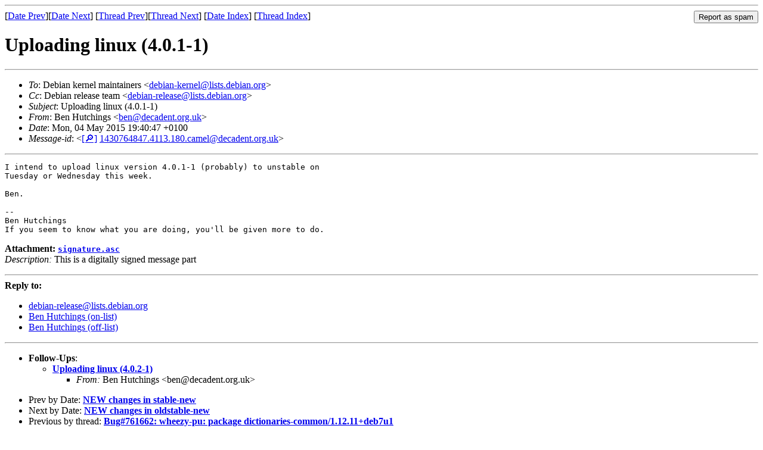

--- FILE ---
content_type: text/html
request_url: https://lists.debian.org/debian-release/2015/05/msg00080.html
body_size: 1416
content:
<!-- MHonArc v2.6.19 -->
<!--X-Subject: Uploading linux (4.0.1&#45;1) -->
<!--X-From-R13: Pra Vhgpuvatf &#60;oraNqrpnqrag.bet.hx> -->
<!--X-Date: Mon,  4 May 2015 18:41:14 +0000 (UTC) -->
<!--X-Message-Id: 1430764847.4113.180.camel@decadent.org.uk -->
<!--X-Content-Type: multipart/signed -->
<!--X-Derived: pgpO3EVlqsrEI.pgp -->
<!--X-Head-End-->
<!DOCTYPE HTML PUBLIC "-//W3C//DTD HTML 4.01 Transitional//EN"
        "http://www.w3.org/TR/html4/loose.dtd">
<html>
<head>
<title>Uploading linux (4.0.1-1)</title>
<link rev="made" href="mailto:ben@decadent.org.uk">
<link rel="index" href="maillist.html">
<link rel="top" href="threads.html">
<link rel="up" href="msg00080.html">
<link rel="prev" href="msg00076.html">
<link rel="next" href="msg00083.html">
<meta name="viewport" content="width=device-width, initial-scale=1">
<style>
pre {
  white-space: pre-wrap;
}
</style>
</head>
<body>
<!--X-Body-Begin-->
<!--X-User-Header-->
<!--X-User-Header-End-->
<!--X-TopPNI-->
<hr>
<form method="POST" action="/cgi-bin/spam-report.pl">
<input type="hidden" name="listname" value="debian-release" />
<input type="hidden" name="msg" value="msg00080.html" />
<input type="hidden" name="date" value="2015/05" />
<input type="submit" value="Report as spam" style="float: right"  />

[<a href="msg00079.html">Date Prev</a>][<a href="msg00081.html">Date Next</a>]
[<a href="msg00076.html">Thread Prev</a>][<a href="msg00083.html">Thread Next</a>]
[<a href="maillist.html#00080">Date Index</a>]
[<a href="threads.html#00080">Thread Index</a>]
</form>


<!--X-TopPNI-End-->
<!--X-MsgBody-->
<!--X-Subject-Header-Begin-->
<h1>Uploading linux (4.0.1-1)</h1>
<hr>
<!--X-Subject-Header-End-->
<!--X-Head-of-Message-->
<ul>
<li><em>To</em>: Debian kernel maintainers &lt;<a href="mailto:debian-kernel%40lists.debian.org">debian-kernel@lists.debian.org</a>&gt;</li>
<li><em>Cc</em>: Debian release team &lt;<a href="mailto:debian-release%40lists.debian.org">debian-release@lists.debian.org</a>&gt;</li>
<li><em>Subject</em>: Uploading linux (4.0.1-1)</li>
<li><em>From</em>: Ben Hutchings &lt;<a href="mailto:ben%40decadent.org.uk">ben@decadent.org.uk</a>&gt;</li>
<li><em>Date</em>: Mon, 04 May 2015 19:40:47 +0100</li>
<li><em>Message-id</em>: &lt;<A HREF="/msgid-search/1430764847.4113.180.camel@decadent.org.uk">[&#128270;]</a>&nbsp;<a href="msg00080.html">1430764847.4113.180.camel@decadent.org.uk</A>&gt;</li>
</ul>
<!--X-Head-of-Message-End-->
<!--X-Head-Body-Sep-Begin-->
<hr>
<!--X-Head-Body-Sep-End-->
<!--X-Body-of-Message-->
<pre>I intend to upload linux version 4.0.1-1 (probably) to unstable on
Tuesday or Wednesday this week.

Ben.

-- 
Ben Hutchings
If you seem to know what you are doing, you'll be given more to do.
</pre><p><strong>Attachment:
<a href="pgpO3EVlqsrEI.pgp" ><tt>signature.asc</tt></a></strong><br>
<em>Description:</em> This is a digitally signed message part</p>

<!--X-Body-of-Message-End-->
<!--X-MsgBody-End-->
<!--X-Follow-Ups-->
<hr />
<strong>Reply to:</strong>
<ul>
  <li><a href="mailto:debian-release&#64;lists.debian.org?in-reply-to=&lt;1430764847.4113.180.camel@decadent.org.uk&gt;&amp;subject=Re:%20Uploading linux (4.0.1-1)">debian-release&#64;lists.debian.org</a></li>
  <li><a href="mailto:ben@decadent.org.uk?in-reply-to=&lt;1430764847.4113.180.camel@decadent.org.uk&gt;&amp;subject=Re:%20Uploading linux (4.0.1-1)&amp;cc=debian-release&#64;lists.debian.org">Ben Hutchings (on-list)</a></li>
  <li><a href="mailto:ben@decadent.org.uk?in-reply-to=&lt;1430764847.4113.180.camel@decadent.org.uk&gt;&amp;subject=Re:%20Uploading linux (4.0.1-1)">Ben Hutchings (off-list)</a></li>
</ul>
<hr />
<ul><li><strong>Follow-Ups</strong>:
<ul>
<li><strong><a name="00083" href="msg00083.html">Uploading linux (4.0.2-1)</a></strong>
<ul><li><em>From:</em> Ben Hutchings &lt;ben@decadent.org.uk&gt;</li></ul></li>
</ul></li></ul>
<!--X-Follow-Ups-End-->
<!--X-References-->
<!--X-References-End-->
<!--X-BotPNI-->
<ul>
<li>Prev by Date:
<strong><a href="msg00079.html">NEW changes in stable-new</a></strong>
</li>
<li>Next by Date:
<strong><a href="msg00081.html">NEW changes in oldstable-new</a></strong>
</li>
<li>Previous by thread:
<strong><a href="msg00076.html">Bug#761662: wheezy-pu: package dictionaries-common/1.12.11+deb7u1</a></strong>
</li>
<li>Next by thread:
<strong><a href="msg00083.html">Uploading linux (4.0.2-1)</a></strong>
</li>
<li>Index(es):
<ul>
<li><a href="maillist.html#00080"><strong>Date</strong></a></li>
<li><a href="threads.html#00080"><strong>Thread</strong></a></li>
</ul>
</li>
</ul>

<!--X-BotPNI-End-->
<!--X-User-Footer-->
<!--X-User-Footer-End-->
</body>
</html>
